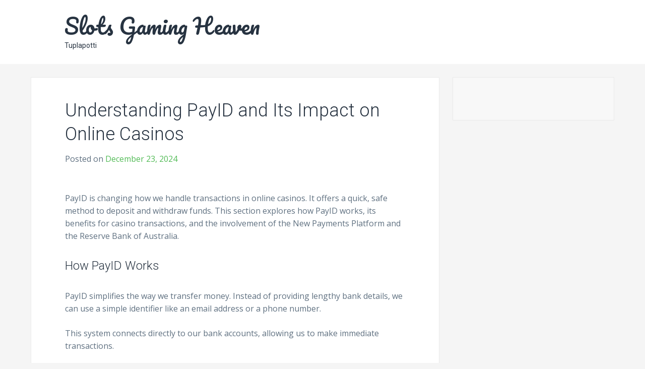

--- FILE ---
content_type: text/html; charset=UTF-8
request_url: http://www.leftbooks.com/
body_size: 16538
content:
<!DOCTYPE html>
<html lang="en">
<head>
<meta charset="UTF-8">
<meta name="viewport" content="width=device-width, initial-scale=1">
<link rel="profile" href="http://gmpg.org/xfn/11">

<title>Slots Gaming Heaven &#8211; Tuplapotti </title>
<meta name='robots' content='max-image-preview:large' />
	<style>img:is([sizes="auto" i], [sizes^="auto," i]) { contain-intrinsic-size: 3000px 1500px }</style>
	<link rel='dns-prefetch' href='//fonts.googleapis.com' />
<link rel="alternate" type="application/rss+xml" title="Slots Gaming Heaven &raquo; Feed" href="http://www.leftbooks.com/feed/" />
<link rel="alternate" type="application/rss+xml" title="Slots Gaming Heaven &raquo; Comments Feed" href="http://www.leftbooks.com/comments/feed/" />
<script type="text/javascript">
/* <![CDATA[ */
window._wpemojiSettings = {"baseUrl":"https:\/\/s.w.org\/images\/core\/emoji\/15.0.3\/72x72\/","ext":".png","svgUrl":"https:\/\/s.w.org\/images\/core\/emoji\/15.0.3\/svg\/","svgExt":".svg","source":{"concatemoji":"http:\/\/www.leftbooks.com\/wp-includes\/js\/wp-emoji-release.min.js?ver=6.7.1"}};
/*! This file is auto-generated */
!function(i,n){var o,s,e;function c(e){try{var t={supportTests:e,timestamp:(new Date).valueOf()};sessionStorage.setItem(o,JSON.stringify(t))}catch(e){}}function p(e,t,n){e.clearRect(0,0,e.canvas.width,e.canvas.height),e.fillText(t,0,0);var t=new Uint32Array(e.getImageData(0,0,e.canvas.width,e.canvas.height).data),r=(e.clearRect(0,0,e.canvas.width,e.canvas.height),e.fillText(n,0,0),new Uint32Array(e.getImageData(0,0,e.canvas.width,e.canvas.height).data));return t.every(function(e,t){return e===r[t]})}function u(e,t,n){switch(t){case"flag":return n(e,"\ud83c\udff3\ufe0f\u200d\u26a7\ufe0f","\ud83c\udff3\ufe0f\u200b\u26a7\ufe0f")?!1:!n(e,"\ud83c\uddfa\ud83c\uddf3","\ud83c\uddfa\u200b\ud83c\uddf3")&&!n(e,"\ud83c\udff4\udb40\udc67\udb40\udc62\udb40\udc65\udb40\udc6e\udb40\udc67\udb40\udc7f","\ud83c\udff4\u200b\udb40\udc67\u200b\udb40\udc62\u200b\udb40\udc65\u200b\udb40\udc6e\u200b\udb40\udc67\u200b\udb40\udc7f");case"emoji":return!n(e,"\ud83d\udc26\u200d\u2b1b","\ud83d\udc26\u200b\u2b1b")}return!1}function f(e,t,n){var r="undefined"!=typeof WorkerGlobalScope&&self instanceof WorkerGlobalScope?new OffscreenCanvas(300,150):i.createElement("canvas"),a=r.getContext("2d",{willReadFrequently:!0}),o=(a.textBaseline="top",a.font="600 32px Arial",{});return e.forEach(function(e){o[e]=t(a,e,n)}),o}function t(e){var t=i.createElement("script");t.src=e,t.defer=!0,i.head.appendChild(t)}"undefined"!=typeof Promise&&(o="wpEmojiSettingsSupports",s=["flag","emoji"],n.supports={everything:!0,everythingExceptFlag:!0},e=new Promise(function(e){i.addEventListener("DOMContentLoaded",e,{once:!0})}),new Promise(function(t){var n=function(){try{var e=JSON.parse(sessionStorage.getItem(o));if("object"==typeof e&&"number"==typeof e.timestamp&&(new Date).valueOf()<e.timestamp+604800&&"object"==typeof e.supportTests)return e.supportTests}catch(e){}return null}();if(!n){if("undefined"!=typeof Worker&&"undefined"!=typeof OffscreenCanvas&&"undefined"!=typeof URL&&URL.createObjectURL&&"undefined"!=typeof Blob)try{var e="postMessage("+f.toString()+"("+[JSON.stringify(s),u.toString(),p.toString()].join(",")+"));",r=new Blob([e],{type:"text/javascript"}),a=new Worker(URL.createObjectURL(r),{name:"wpTestEmojiSupports"});return void(a.onmessage=function(e){c(n=e.data),a.terminate(),t(n)})}catch(e){}c(n=f(s,u,p))}t(n)}).then(function(e){for(var t in e)n.supports[t]=e[t],n.supports.everything=n.supports.everything&&n.supports[t],"flag"!==t&&(n.supports.everythingExceptFlag=n.supports.everythingExceptFlag&&n.supports[t]);n.supports.everythingExceptFlag=n.supports.everythingExceptFlag&&!n.supports.flag,n.DOMReady=!1,n.readyCallback=function(){n.DOMReady=!0}}).then(function(){return e}).then(function(){var e;n.supports.everything||(n.readyCallback(),(e=n.source||{}).concatemoji?t(e.concatemoji):e.wpemoji&&e.twemoji&&(t(e.twemoji),t(e.wpemoji)))}))}((window,document),window._wpemojiSettings);
/* ]]> */
</script>
<style id='wp-emoji-styles-inline-css' type='text/css'>

	img.wp-smiley, img.emoji {
		display: inline !important;
		border: none !important;
		box-shadow: none !important;
		height: 1em !important;
		width: 1em !important;
		margin: 0 0.07em !important;
		vertical-align: -0.1em !important;
		background: none !important;
		padding: 0 !important;
	}
</style>
<link rel='stylesheet' id='wp-block-library-css' href='http://www.leftbooks.com/wp-includes/css/dist/block-library/style.min.css?ver=6.7.1' type='text/css' media='all' />
<style id='classic-theme-styles-inline-css' type='text/css'>
/*! This file is auto-generated */
.wp-block-button__link{color:#fff;background-color:#32373c;border-radius:9999px;box-shadow:none;text-decoration:none;padding:calc(.667em + 2px) calc(1.333em + 2px);font-size:1.125em}.wp-block-file__button{background:#32373c;color:#fff;text-decoration:none}
</style>
<style id='global-styles-inline-css' type='text/css'>
:root{--wp--preset--aspect-ratio--square: 1;--wp--preset--aspect-ratio--4-3: 4/3;--wp--preset--aspect-ratio--3-4: 3/4;--wp--preset--aspect-ratio--3-2: 3/2;--wp--preset--aspect-ratio--2-3: 2/3;--wp--preset--aspect-ratio--16-9: 16/9;--wp--preset--aspect-ratio--9-16: 9/16;--wp--preset--color--black: #000000;--wp--preset--color--cyan-bluish-gray: #abb8c3;--wp--preset--color--white: #ffffff;--wp--preset--color--pale-pink: #f78da7;--wp--preset--color--vivid-red: #cf2e2e;--wp--preset--color--luminous-vivid-orange: #ff6900;--wp--preset--color--luminous-vivid-amber: #fcb900;--wp--preset--color--light-green-cyan: #7bdcb5;--wp--preset--color--vivid-green-cyan: #00d084;--wp--preset--color--pale-cyan-blue: #8ed1fc;--wp--preset--color--vivid-cyan-blue: #0693e3;--wp--preset--color--vivid-purple: #9b51e0;--wp--preset--gradient--vivid-cyan-blue-to-vivid-purple: linear-gradient(135deg,rgba(6,147,227,1) 0%,rgb(155,81,224) 100%);--wp--preset--gradient--light-green-cyan-to-vivid-green-cyan: linear-gradient(135deg,rgb(122,220,180) 0%,rgb(0,208,130) 100%);--wp--preset--gradient--luminous-vivid-amber-to-luminous-vivid-orange: linear-gradient(135deg,rgba(252,185,0,1) 0%,rgba(255,105,0,1) 100%);--wp--preset--gradient--luminous-vivid-orange-to-vivid-red: linear-gradient(135deg,rgba(255,105,0,1) 0%,rgb(207,46,46) 100%);--wp--preset--gradient--very-light-gray-to-cyan-bluish-gray: linear-gradient(135deg,rgb(238,238,238) 0%,rgb(169,184,195) 100%);--wp--preset--gradient--cool-to-warm-spectrum: linear-gradient(135deg,rgb(74,234,220) 0%,rgb(151,120,209) 20%,rgb(207,42,186) 40%,rgb(238,44,130) 60%,rgb(251,105,98) 80%,rgb(254,248,76) 100%);--wp--preset--gradient--blush-light-purple: linear-gradient(135deg,rgb(255,206,236) 0%,rgb(152,150,240) 100%);--wp--preset--gradient--blush-bordeaux: linear-gradient(135deg,rgb(254,205,165) 0%,rgb(254,45,45) 50%,rgb(107,0,62) 100%);--wp--preset--gradient--luminous-dusk: linear-gradient(135deg,rgb(255,203,112) 0%,rgb(199,81,192) 50%,rgb(65,88,208) 100%);--wp--preset--gradient--pale-ocean: linear-gradient(135deg,rgb(255,245,203) 0%,rgb(182,227,212) 50%,rgb(51,167,181) 100%);--wp--preset--gradient--electric-grass: linear-gradient(135deg,rgb(202,248,128) 0%,rgb(113,206,126) 100%);--wp--preset--gradient--midnight: linear-gradient(135deg,rgb(2,3,129) 0%,rgb(40,116,252) 100%);--wp--preset--font-size--small: 13px;--wp--preset--font-size--medium: 20px;--wp--preset--font-size--large: 36px;--wp--preset--font-size--x-large: 42px;--wp--preset--spacing--20: 0.44rem;--wp--preset--spacing--30: 0.67rem;--wp--preset--spacing--40: 1rem;--wp--preset--spacing--50: 1.5rem;--wp--preset--spacing--60: 2.25rem;--wp--preset--spacing--70: 3.38rem;--wp--preset--spacing--80: 5.06rem;--wp--preset--shadow--natural: 6px 6px 9px rgba(0, 0, 0, 0.2);--wp--preset--shadow--deep: 12px 12px 50px rgba(0, 0, 0, 0.4);--wp--preset--shadow--sharp: 6px 6px 0px rgba(0, 0, 0, 0.2);--wp--preset--shadow--outlined: 6px 6px 0px -3px rgba(255, 255, 255, 1), 6px 6px rgba(0, 0, 0, 1);--wp--preset--shadow--crisp: 6px 6px 0px rgba(0, 0, 0, 1);}:where(.is-layout-flex){gap: 0.5em;}:where(.is-layout-grid){gap: 0.5em;}body .is-layout-flex{display: flex;}.is-layout-flex{flex-wrap: wrap;align-items: center;}.is-layout-flex > :is(*, div){margin: 0;}body .is-layout-grid{display: grid;}.is-layout-grid > :is(*, div){margin: 0;}:where(.wp-block-columns.is-layout-flex){gap: 2em;}:where(.wp-block-columns.is-layout-grid){gap: 2em;}:where(.wp-block-post-template.is-layout-flex){gap: 1.25em;}:where(.wp-block-post-template.is-layout-grid){gap: 1.25em;}.has-black-color{color: var(--wp--preset--color--black) !important;}.has-cyan-bluish-gray-color{color: var(--wp--preset--color--cyan-bluish-gray) !important;}.has-white-color{color: var(--wp--preset--color--white) !important;}.has-pale-pink-color{color: var(--wp--preset--color--pale-pink) !important;}.has-vivid-red-color{color: var(--wp--preset--color--vivid-red) !important;}.has-luminous-vivid-orange-color{color: var(--wp--preset--color--luminous-vivid-orange) !important;}.has-luminous-vivid-amber-color{color: var(--wp--preset--color--luminous-vivid-amber) !important;}.has-light-green-cyan-color{color: var(--wp--preset--color--light-green-cyan) !important;}.has-vivid-green-cyan-color{color: var(--wp--preset--color--vivid-green-cyan) !important;}.has-pale-cyan-blue-color{color: var(--wp--preset--color--pale-cyan-blue) !important;}.has-vivid-cyan-blue-color{color: var(--wp--preset--color--vivid-cyan-blue) !important;}.has-vivid-purple-color{color: var(--wp--preset--color--vivid-purple) !important;}.has-black-background-color{background-color: var(--wp--preset--color--black) !important;}.has-cyan-bluish-gray-background-color{background-color: var(--wp--preset--color--cyan-bluish-gray) !important;}.has-white-background-color{background-color: var(--wp--preset--color--white) !important;}.has-pale-pink-background-color{background-color: var(--wp--preset--color--pale-pink) !important;}.has-vivid-red-background-color{background-color: var(--wp--preset--color--vivid-red) !important;}.has-luminous-vivid-orange-background-color{background-color: var(--wp--preset--color--luminous-vivid-orange) !important;}.has-luminous-vivid-amber-background-color{background-color: var(--wp--preset--color--luminous-vivid-amber) !important;}.has-light-green-cyan-background-color{background-color: var(--wp--preset--color--light-green-cyan) !important;}.has-vivid-green-cyan-background-color{background-color: var(--wp--preset--color--vivid-green-cyan) !important;}.has-pale-cyan-blue-background-color{background-color: var(--wp--preset--color--pale-cyan-blue) !important;}.has-vivid-cyan-blue-background-color{background-color: var(--wp--preset--color--vivid-cyan-blue) !important;}.has-vivid-purple-background-color{background-color: var(--wp--preset--color--vivid-purple) !important;}.has-black-border-color{border-color: var(--wp--preset--color--black) !important;}.has-cyan-bluish-gray-border-color{border-color: var(--wp--preset--color--cyan-bluish-gray) !important;}.has-white-border-color{border-color: var(--wp--preset--color--white) !important;}.has-pale-pink-border-color{border-color: var(--wp--preset--color--pale-pink) !important;}.has-vivid-red-border-color{border-color: var(--wp--preset--color--vivid-red) !important;}.has-luminous-vivid-orange-border-color{border-color: var(--wp--preset--color--luminous-vivid-orange) !important;}.has-luminous-vivid-amber-border-color{border-color: var(--wp--preset--color--luminous-vivid-amber) !important;}.has-light-green-cyan-border-color{border-color: var(--wp--preset--color--light-green-cyan) !important;}.has-vivid-green-cyan-border-color{border-color: var(--wp--preset--color--vivid-green-cyan) !important;}.has-pale-cyan-blue-border-color{border-color: var(--wp--preset--color--pale-cyan-blue) !important;}.has-vivid-cyan-blue-border-color{border-color: var(--wp--preset--color--vivid-cyan-blue) !important;}.has-vivid-purple-border-color{border-color: var(--wp--preset--color--vivid-purple) !important;}.has-vivid-cyan-blue-to-vivid-purple-gradient-background{background: var(--wp--preset--gradient--vivid-cyan-blue-to-vivid-purple) !important;}.has-light-green-cyan-to-vivid-green-cyan-gradient-background{background: var(--wp--preset--gradient--light-green-cyan-to-vivid-green-cyan) !important;}.has-luminous-vivid-amber-to-luminous-vivid-orange-gradient-background{background: var(--wp--preset--gradient--luminous-vivid-amber-to-luminous-vivid-orange) !important;}.has-luminous-vivid-orange-to-vivid-red-gradient-background{background: var(--wp--preset--gradient--luminous-vivid-orange-to-vivid-red) !important;}.has-very-light-gray-to-cyan-bluish-gray-gradient-background{background: var(--wp--preset--gradient--very-light-gray-to-cyan-bluish-gray) !important;}.has-cool-to-warm-spectrum-gradient-background{background: var(--wp--preset--gradient--cool-to-warm-spectrum) !important;}.has-blush-light-purple-gradient-background{background: var(--wp--preset--gradient--blush-light-purple) !important;}.has-blush-bordeaux-gradient-background{background: var(--wp--preset--gradient--blush-bordeaux) !important;}.has-luminous-dusk-gradient-background{background: var(--wp--preset--gradient--luminous-dusk) !important;}.has-pale-ocean-gradient-background{background: var(--wp--preset--gradient--pale-ocean) !important;}.has-electric-grass-gradient-background{background: var(--wp--preset--gradient--electric-grass) !important;}.has-midnight-gradient-background{background: var(--wp--preset--gradient--midnight) !important;}.has-small-font-size{font-size: var(--wp--preset--font-size--small) !important;}.has-medium-font-size{font-size: var(--wp--preset--font-size--medium) !important;}.has-large-font-size{font-size: var(--wp--preset--font-size--large) !important;}.has-x-large-font-size{font-size: var(--wp--preset--font-size--x-large) !important;}
:where(.wp-block-post-template.is-layout-flex){gap: 1.25em;}:where(.wp-block-post-template.is-layout-grid){gap: 1.25em;}
:where(.wp-block-columns.is-layout-flex){gap: 2em;}:where(.wp-block-columns.is-layout-grid){gap: 2em;}
:root :where(.wp-block-pullquote){font-size: 1.5em;line-height: 1.6;}
</style>
<link rel='stylesheet' id='folium-style-css' href='http://www.leftbooks.com/wp-content/themes/folium/style.css?ver=6.7.1' type='text/css' media='all' />
<link rel='stylesheet' id='font-awesome-css' href='http://www.leftbooks.com/wp-content/themes/folium/inc/font-awesome-4.7.0/css/font-awesome.min.css?ver=6.7.1' type='text/css' media='all' />
<link rel='stylesheet' id='folium-fonts-css' href='//fonts.googleapis.com/css?family=Roboto%3A100%2C300%2C400%2C400i%2C700%7COpen+Sans%3A300%2C400%2C400i%2C700%7CPacifico&#038;subset=latin%2Clatin-ext' type='text/css' media='all' />
<script type="text/javascript" src="http://www.leftbooks.com/wp-includes/js/jquery/jquery.min.js?ver=3.7.1" id="jquery-core-js"></script>
<script type="text/javascript" src="http://www.leftbooks.com/wp-includes/js/jquery/jquery-migrate.min.js?ver=3.4.1" id="jquery-migrate-js"></script>
<link rel="https://api.w.org/" href="http://www.leftbooks.com/wp-json/" /><link rel="EditURI" type="application/rsd+xml" title="RSD" href="http://www.leftbooks.com/xmlrpc.php?rsd" />
<meta name="generator" content="WordPress 6.7.1" />
</head>

<body class="home blog hfeed">
<div id="page" class="site">
	<a class="skip-link screen-reader-text" href="#content">Skip to content</a>

	<header id="masthead" class="site-header" role="banner">
		<div class="container">
			<div class="site-branding">

									<h1 class="site-title"><a href="http://www.leftbooks.com/" rel="home">Slots Gaming Heaven</a></h1>
									<p class="site-description">Tuplapotti </p>
							</div><!-- .site-branding -->

			<nav id="site-navigation" class="main-navigation" role="navigation">
				<h1 class="screen-reader-text"></h1>
				<div class="navicon closed"><i class="fa fa-navicon"></i></div>
				<div class="menu"></div>
			</nav><!-- #site-navigation -->
		</div><!-- .container -->
	</header><!-- #masthead -->

	
	<div id="content" class="site-content">

	<div id="primary" class="content-area">
		<main id="main" class="site-main" role="main">

		
<article id="post-33" class="post-33 post type-post status-publish format-standard hentry category-uncategorized">
	<header class="entry-header">
		<h2 class="entry-title"><a href="http://www.leftbooks.com/uncategorized/understanding-payid-and-its-impact-on-online-casinos/" rel="bookmark">Understanding PayID and Its Impact on Online Casinos</a></h2>		<div class="entry-meta">
			<span class="posted-on">Posted on <a href="http://www.leftbooks.com/uncategorized/understanding-payid-and-its-impact-on-online-casinos/" rel="bookmark"><time class="entry-date published updated" datetime="2024-12-23T00:48:15+00:00">December 23, 2024</time></a></span><span class="byline"> by <span class="author vcard"><a class="url fn n" href="http://www.leftbooks.com/author/admin/">admin</a></span></span>		</div><!-- .entry-meta -->
			</header><!-- .entry-header -->

	<div class="entry-content">

		
		<p>PayID is changing how we handle transactions in online casinos. It offers a quick, safe method to deposit and withdraw funds. This section explores how PayID works, its benefits for casino transactions, and the involvement of the New Payments Platform and the Reserve Bank of Australia.</p>
<h3>How PayID Works</h3>
<p>PayID simplifies the way we transfer money. Instead of providing lengthy bank details, we can use a simple identifier like an email address or a phone number.</p>
<p>This system connects directly to our bank accounts, allowing us to make immediate transactions.</p>
<p>When we choose PayID at an online casino, the amount goes straight from our bank to the casino’s account.</p>
<p>This process eliminates delays and ensures we can start playing almost instantly.</p>
<p>With PayID, we retain a level of privacy. This keeps our sensitive bank information secure.</p>
<h3>The Benefits of Using PayID for Casino Transactions</h3>
<p>Using PayID for casino transactions offers several advantages. First, we enjoy immediate deposits. This means we can play our favourite games without waiting.</p>
<p>Second, withdrawals are fast. When we cash out, the funds return to our bank account quickly, often within minutes.</p>
<p>Another benefit is security. PayID transactions do not require us to share our bank details with casinos. This reduces the risk of fraud and protects our financial information.</p>
<p>Furthermore, PayID is widely accepted among Australian online casinos. This growing acceptance makes it easier for us to choose a payment method that suits our needs.</p>
<h3>New Payments Platform and the Role of the Reserve Bank of Australia</h3>
<p>The New Payments Platform (NPP) is crucial for enabling PayID. Launched in Australia, NPP allows for real-time payments between banks.</p>
<p>The Reserve Bank of Australia plays a key role in this system. It oversees the NPP to ensure that it operates smoothly and securely.</p>
<p>As banks in Australia adopt PayID, we gain more options for fast and safe transactions.</p>
<p>This platform not only enhances our online banking experience but also supports the growth of online casinos in Australia. By integrating PayID, casinos show they value our need for speed and security in transactions.</p>
<h2>Discovering the Best PayID Online Casinos</h2>
<p>When we look for the best PayID online casinos, there are a few key factors that will help us make an informed choice. We need to focus on what to look for in a PayID casino and understand the advantages of using instant PayID deposits.</p>
<h3>What to Look for in a PayID Casino</h3>
<p>Finding the right PayID casino involves several important factors. First, we should check if the casino is licensed and regulated. This ensures safety and fairness in gaming.</p>
<p>Next, we must examine the variety of games offered. A good casino should have a wide range of options, including pokies, table games, and live dealer games.</p>
<p><strong>Key Features to Consider:</strong></p>
<ul>
<li><strong>Payment Options:</strong> Make sure the casino supports both deposits and withdrawals with PayID.</li>
<li><strong>Bonuses:</strong> Look for generous welcome bonuses and promotions that add value to our gaming experience.</li>
<li><strong>Customer Support:</strong> Reliable support is crucial. We should be able to reach them easily if we need assistance.</li>
</ul>
<p>By focusing on these factors, we can identify the best online casinos accepting PayID.</p>
<h3>The Advantages of Instant PayID Deposits</h3>
<p>Using PayID for online casinos offers several advantages. One major benefit is the speed of transactions. Deposits are made instantly, allowing us to start playing right away.</p>
<p>Another key point is security. PayID uses bank-level encryption, ensuring our personal and financial information stays safe.</p>
<p><strong>Benefits of PayID:</strong></p>
<ul>
<li><strong>Convenience:</strong> We can make payments easily using our mobile phones or computers.</li>
<li><strong>Low Minimum Deposits:</strong> Many casinos have a minimum deposit as low as $10, making it accessible for all budgets.</li>
<li><strong>No Fees:</strong> Most transactions are free of charge, meaning we keep more of our winnings.</li>
</ul>
<p>These advantages make PayID an appealing option for our online gambling needs.</p>
<h2>Navigating Deposits and Withdrawals with PayID</h2>
<p>PayID offers a convenient and secure way to manage our deposits and withdrawals at online casinos in Australia. Understanding how to navigate these transactions can enhance our gaming experience and ensure we make the most of this payment method.</p>
<h3>Understanding Deposit and Withdrawal Limits</h3>
<p>When using PayID at casinos, it&#8217;s important to know the deposit and withdrawal limits. Most casinos set minimum deposits at around <strong>$10</strong>. This amount is designed to be accessible to all players.</p>
<p>For withdrawals, the minimum is generally the same. In fact, many casinos allow us to cash out winnings quickly. While limits can vary by casino, most payouts are processed almost instantly, often in under a minute.</p>
<p>We should always check each casino&#8217;s terms to confirm their specific limits and processing times.</p>
<h3>How to Choose PayID as a Payment Method</h3>
<p>To <a href="https://www.the-orb.net/australia/payid-casinos/">choose PayID as our payment method</a>, we need to ensure that the casino supports it. Many Australian online casinos do, allowing us to deposit money securely.</p>
<p>When registering, we can select PayID during the deposit process. On the transaction page, we’ll need to enter our unique PayID. This is a simple email or phone number linked to our bank account.</p>
<p>We should also consider factors like transaction fees, which are often very low with PayID. It’s crucial to read the fine print and make an informed choice.</p>
<h3>Bank Account to PayID: Linking Process</h3>
<p>Linking our bank account to PayID is a straightforward process. First, we need to log into our online banking portal. From there, we can find the PayID setup option, usually located in payment settings.</p>
<p>We will then choose the option to create a PayID. We can link it to our bank account using an email address or mobile number. Verification steps may be needed to confirm our identity, which adds another layer of security.</p>
<p>Once linked, we can use our PayID at any casino that accepts it for deposits and withdrawals. This makes transactions quick and hassle-free, enhancing our overall gaming experience.</p>

			</div><!-- .entry-content -->

	<footer class="entry-footer">
		<span class="cat-links">Posted in <a href="http://www.leftbooks.com/category/uncategorized/" rel="category tag">Uncategorized</a></span>	</footer><!-- .entry-footer -->
</article><!-- #post-## -->

<article id="post-26" class="post-26 post type-post status-publish format-standard hentry category-uncategorized">
	<header class="entry-header">
		<h2 class="entry-title"><a href="http://www.leftbooks.com/uncategorized/play-australian-online-pokies-now-for-big-gains/" rel="bookmark">Play Australian Online Pokies now for big gains</a></h2>		<div class="entry-meta">
			<span class="posted-on">Posted on <a href="http://www.leftbooks.com/uncategorized/play-australian-online-pokies-now-for-big-gains/" rel="bookmark"><time class="entry-date published" datetime="2021-04-10T18:37:10+00:00">April 10, 2021</time><time class="updated" datetime="2024-12-23T00:47:25+00:00">December 23, 2024</time></a></span><span class="byline"> by <span class="author vcard"><a class="url fn n" href="http://www.leftbooks.com/author/admin/">admin</a></span></span>		</div><!-- .entry-meta -->
			</header><!-- .entry-header -->

	<div class="entry-content">

		
		<p>The popularity of pokies has surpassed the wildest dreams that any game maker could have imagined. They have risen to popularity in Finland thanks to their simple yet fascinating and entertaining features, which allow you to win huge winnings on a single spin without any skill.</p>
<p>However, there are a few secrets to pokies that, if understood, can even double a player&#8217;s chances of winning, both small and big pots!</p>
<h2>A Guide to Pokies</h2>
<p>You will find a comprehensive guide to pokies on our website and the different themes and features that pokies have to offer. With enough information on the subject, it&#8217;s easy to understand the games in even more depth and optimize your chances of winning and having fun.</p>
<p>So the priority is to choose a pokie that is right for you and that contains precisely the things you want from a game.</p>
<h2>A Pokie Strategy to Win</h2>
<p>There are always a few ways to try and cheat your luck, which is why it&#8217;s vital to understand both the rules and the strategies used in pokies. This knowledge will minimize your losses and potentially bring about an incredible winning streak, after which your account will start bulging at the joints.</p>
<p>And of course, understanding the rules of a particular game will help you choose the best strategy for playing that specific game, so don&#8217;t skip a single section!</p>
<h2>The Bonus taker has a chance to make Millions</h2>
<p>Since progressive pokies and pokie machines, for example, can change anyone&#8217;s life in an instant, it&#8217;s essential to take advantage of all the benefits available. This means taking advantage of bonuses in particular, and luckily with pokies, you rarely run out of them.</p>
<p>Online Casinos offer better and better bonuses for different situations, and of course, there is a steady stream of tournaments that every player has the chance to enter.</p>
<p>Check right away which are the best existing bonuses for different pokies and how they work so that you can enjoy the winnings!</p>
<p>Plus, we&#8217;ll tell you how to qualify for bonuses quickly and efficiently so you can cash out too!</p>
<h2>Experience the Real Thrill of playing Online Pokies</h2>
<p>One of the oldest and most beloved casino games has been adapted to be played online, and these online pokies are proving to be just as popular as they are in casinos, bars, and backrooms! Something is fascinating about watching the reels of a pokie machine spin and the pay lines settle.</p>
<h2>Colorful Fun with Pokies</h2>
<p>The pokie machines we offer are some of the brightest and best in online gaming, and with cutting-edge technology behind them, your enjoyment is sure to double!</p>
<p>You&#8217;ll find a fantastic range of pokies to choose from and all the pokies have amazing prizes and bonus games. There&#8217;s a wide range of online pokies available with different themes and variations, so pick your favorite and start playing.</p>
<p>The bonus games, jackpots, great odds, and free spins make pokie games your famous too!</p>
<h2>Fruit Pokie Games to suit your Taste</h2>
<p>Not all pokies are the same, and our site has a wide range of online pokies to choose from. Play multi-line pokies that boost your chances of winning or pokies with simple, bright, and colorful pay lines to bring you more fun.</p>
<p>For high stakes players, there are progressive pokies where the right combination can give you a big jackpot, and high stakes can help you win big!</p>
<p>We offer new releases regularly and are always one of the first online casinos to provide the latest and greatest offers from the software&#8217;s game leaders.</p>
<h2>Service for our online pokies players</h2>
<p>Whether you choose any of our online pokies variants, we&#8217;ll make sure you get the best possible customer support when you need it.</p>
<p>Players can contact the customer support center of various online casinos mostly 24 hours a day, seven days a week, for all the help they need. The professional and experienced customer support representatives are ready to talk to you and ensure that your gaming experience is the best it can be.</p>

			</div><!-- .entry-content -->

	<footer class="entry-footer">
		<span class="cat-links">Posted in <a href="http://www.leftbooks.com/category/uncategorized/" rel="category tag">Uncategorized</a></span>	</footer><!-- .entry-footer -->
</article><!-- #post-## -->

<article id="post-13" class="post-13 post type-post status-publish format-standard hentry category-uncategorized">
	<header class="entry-header">
		<h2 class="entry-title"><a href="http://www.leftbooks.com/uncategorized/finding-new-online-casinos-australia-in-2023/" rel="bookmark">finding new online casinos australia in 2023</a></h2>		<div class="entry-meta">
			<span class="posted-on">Posted on <a href="http://www.leftbooks.com/uncategorized/finding-new-online-casinos-australia-in-2023/" rel="bookmark"><time class="entry-date published" datetime="2019-05-19T19:35:30+00:00">May 19, 2019</time><time class="updated" datetime="2023-05-24T13:51:49+00:00">May 24, 2023</time></a></span><span class="byline"> by <span class="author vcard"><a class="url fn n" href="http://www.leftbooks.com/author/admin/">admin</a></span></span>		</div><!-- .entry-meta -->
			</header><!-- .entry-header -->

	<div class="entry-content">

		
		<h1>New Australian Online Casinos 2023</h1>
<p>Finding a new online casino in Australia 2019 is not so easy, most information portals report almost exclusively about the big and successful casinos that have been established for years. New releases and unknown brands come much too short, which is why I would like to be the exception in this article and introduce new online casinos for 2019, which convince all along the line and are in no way inferior to the old hands. With my recommendations, I do not only put a value on an excellent software with a broad game offer &#8211; I look in particular also on the security and respectability of the point. This is especially important for newcomers. Especially new companies have small start-up difficulties every now and then. With the small mistakes often cannot be spoken of fraud or rip-off, it is just sometimes still the mentioned sand in the transmission.</p>
<h2>What should one pay attention to when choosing a new Australian casino?</h2>
<p>In the following, I would like to deal with some aspects that a casino player should pay attention to, especially when deciding on a new provider. Good aussie online casinos work close to their customers and provide their players with advice and support around the clock.</p>
<p>I recommend to the readers in principle to pay attention to the imprint of the provider. Inform yourself about the company behind the online casino and make sure that there are no negative reports via Google, for example. Most online casinos today are run by huge corporations that are even listed on the stock exchange and have enormous annual sales.</p>
<p>The next look should be at the license. Where is the online casino registered and what license does it have? Ideally, the provider should be registered in a European country. For example, gambling licenses issued in Great Britain, Malta and Gibraltar are considered safe.</p>
<p>There are now several independent institutions that regularly check online casinos for fairness and data security. One of the best known institutions is eCogra. eCogra issues the respective providers with appropriate seals of approval, which are prominently displayed on the website. Basically, it is true that a casino with the eCOGRA seal is to be classified as absolutely serious and safe.</p>
<p>Another vital aspect is customer support, which is a decisive quality feature. Entertaining games are waiting at all providers, but the differences in terms of service vary widely. Excellent customer support is characterized above all by professional competence, friendliness, helpfulness, and also speed.</p>
<p>Also, the bonus programs differ quite strongly from provider to provider. They all provide bonuses, but quality and fairness vary enormously. In principle, serious online casinos also link fair sales conditions to bonuses that are actually realizable. Every provider should present the bonus conditions openly and in a transparent form.</p>
<p>Every good online casino has to provide its customers with a wide selection of secure deposit and withdrawal options. A good distinguishing mark for a serious online casino is the speed with which it pays out winnings. Nowadays, payouts (depending on the method chosen) should be made within 24 hours, especially if they are made via e-wallet.</p>
<h2>How do you recognize dubious online casinos?</h2>
<p>I have already mentioned what to look out for in a new casino, and this means that if the above mentioned aspects are not fulfilled, caution should be exercised with the respective provider. If you are a new player and you are not sure about your business, you should keep your hands off this casino.</p>
<p>From my point of view, it is recommendable to test the different online providers first with a small amount. Also, make one or two payouts before you invest substantial sums.</p>
<h2>Why is it worth choosing a new Australian casino?</h2>
<p>Why should a casino player choose a new provider when there are many established addresses on the Internet? This question is absolutely justified and yet there are also arguments in favor of the newcomers.</p>
<p>Many new online casinos, for example, come with a completely new range of games. The Playtech or Microgaming software can be found in hundreds of casinos and as good as this software may be, as an experienced player, you won&#8217;t discover many new things.</p>
<p>The selection of games in these casinos is almost identical. New online casinos that rely on other, less well-known software inspire with new and innovative features or at least with games that are not available from 100 other providers. Another argument is, of course, the welcome bonus. Especially as a newcomer to the highly competitive online gaming market, you have a hard time. For this reason, many new casinos are focusing on particularly lucrative deposit bonuses for new customers.</p>
<h2>The problem is: How should a player know which new online casinos in Australia are good in 2023?</h2>
<p><a href="https://pokiesportal.com/new-australian-casinos-online/"><img fetchpriority="high" decoding="async" class="alignright wp-image-14 size-medium" src="http://www.leftbooks.com/wp-content/uploads/2019/05/new-casinos-online-300x300.jpg" alt="new australian online casinos 2020" width="300" height="300" srcset="http://www.leftbooks.com/wp-content/uploads/2019/05/new-casinos-online-300x300.jpg 300w, http://www.leftbooks.com/wp-content/uploads/2019/05/new-casinos-online-150x150.jpg 150w, http://www.leftbooks.com/wp-content/uploads/2019/05/new-casinos-online.jpg 450w" sizes="(max-width: 300px) 100vw, 300px" /></a></p>
<p>It&#8217;s now clear to everyone that the australian casino evenings can be really exciting. If you now ask a search engine about &#8220;Australian Online Casino,&#8221; you will get umpteen different hits. The offer is immense. But are these platforms legal? Anyone who wants to gamble must be regulated in an EU country and have a license in an EU country. Classic licensing countries include Malta, Curacao, and Isle of Men. These are well-known tax havens in the EU but are subject to European laws. If the license exists and the gaming operation is monitored/regulated accordingly, there is nothing to prevent participation. But not all hits from Google and Co are equally good. Your first glance should always be directed at legality and seriousness. If the basic prerequisite is fulfilled, then dedicate yourself to the optics, the web appearance. Does the site look appealing and clear? Now take a look at the range of games. Which manufacturer provides the games? Are there all the games you like to play? Do they run on your computer/tablet/ mobile phone? Is there a live casino? What about bonuses? Not only the size of the bonus counts but also the conditions you have to meet to be able to cash out any winnings. It is also important that you can deposit real money or withdraw winnings in several ways as free as possible with generous limits. Last but not least, support is a criterion that can make the difference between &#8220;good&#8221; and &#8220;very good.&#8221;</p>
<h2>Too many facts at once? Let&#8217;s go into detail.</h2>
<p>We at Leftbooks.com only list legal and reputable new online casinos. All dubious platforms fall mercilessly through the rust. Thus you save yourselves the search for a valid license and the regulation in a European Union state. We usually start our reviews with some sober facts. What is the name of the new online casino? How long has the new online casino existed? What are the positive and negative highlights of our test that we noticed? After that, it&#8217;s time to get down to business. We focus on the following points:</p>
<ul>
<li>Bonus programs &#8211; are they particularly innovative?</li>
<li>Software / Games</li>
<li>payment methods</li>
<li>support</li>
</ul>
<h2>New Online Casino Bonus programs &#8211; what is good/bad/ new?</h2>
<p>Because it never hurts, we take a little out to provide clarity. We start by explaining a term that will make it easier to understand: Bonus or sales terms. All bonuses that are paid out are subject to these conditions. You have to invest the bonus or the whole starting balance often enough in games. The winnings that are still in the player&#8217;s account after this total turnover can also be paid out. If such a condition in the terms and conditions of the new online casino is that a bonus received must be wagered 40 times, then multiply the bonus you have received by 40. Only if you have invested this sum in games with funds from the bonus total, you can achieve real or cashable winnings. If the condition is that you must wager your total deposit including bonus 30 times, add the deposit and bonus and multiply by 30. This is the minimum wager that must be exceeded with your total balance. You have only limited time to &#8220;clear&#8221; the bonus. How much exactly is revealed on the information pages about the bonuses? Thus the operator avoids that you secure yourself large bonuses and step immediately to the payment.</p>
<p>In summary, the harder the bonus conditions are to meet, the worse this is for you as a player. What is the trend of the new online casinos? Larger bonuses and harder bonus conditions? Or will the bonus amounts become smaller and easier to unlock? Hard to say.</p>
<p>With bonuses, the variety could hardly be greater than it is. The best known bonus is the one available at all online casinos, old or new: the Welcome Bonus. In a way, it is the entry aid for newcomers or an argument that should entice new registrations. In all cases, it has one thing in common: it is a deposit bonus. This means that for the first deposit(s) of real money into your account at the new online casino, you will receive bonus payments free of charge. So you start the gambling adventure with more credits than you have deposited. Often you will receive a percentage of your deposit(s) as a bonus on top. Sometimes you have to follow a deposit plan to get the maximum bonus. If you don&#8217;t belong to the class of very eager players, you&#8217;d rather limit yourself to a simple bonus that isn&#8217;t too high. Otherwise, you will not meet the wagering requirements and will not receive any of the bonuses.</p>
<p>Soberly summarized: Not every welcome bonus that looks like a lot is suitable for every player. Think about what makes sense to you. The times in which there was 100% dusting for up to 100 Euros, which was unleashed with 20-fold conversion, are over. In the meantime, you have become much more creative and versatile.</p>
<p>So-called no-deposit bonuses are less common. The newcomers to the genre are also rather stingy here. These can be obtained without payment, for example, as a reward for registration. You get a small credit in the form of play money or free spins. You can keep the winnings if you have unlocked them according to the wagering requirements. There is often an upper limit for the payout of winnings that you make with this bonus. After all, the gift should not be unexpectedly lavish. Details can be found in the casino&#8217;s terms and conditions or in our ratings.</p>
<p>Our opinion: This bonus is usually small, but it is a nice little gift for which you don&#8217;t take any risks. You can only win with it. Especially a new online casino could attract new customers.</p>
<p>VIP programs are also sought after. Regular customers belong rewarded. We see that also in such a way. Generating new customers is one of the operators&#8217; goals, inspiring customers in the long term, and keeping them is another. There are VIP programs for this. Every game you play helps you to collect experience points. The more points, the higher your rank in the new online casinos, the more goodies you get. These are bonuses and free spins, sometimes also prizes in kind and cash prizes. There are no limits to your creativity.</p>
<p>Our conclusion: A good new online casino should show that loyalty has value. Consider how often you will play if this VIP program is relevant for you.</p>
<p>Other promotions are like sand by the sea. Some platforms have their own action for almost every day of the week. Be it for tournaments, single games,&#8230; in that point, there is nothing that doesn&#8217;t exist. Our reports give an overview of what the individual portals offer.</p>
<p>These actions bring colors into the casino life. Who attaches importance to it, should pay attention to the fact that there are appropriate actions. Who prefers straightforward play, can neglect this criterion confidently.</p>

			</div><!-- .entry-content -->

	<footer class="entry-footer">
		<span class="cat-links">Posted in <a href="http://www.leftbooks.com/category/uncategorized/" rel="category tag">Uncategorized</a></span>	</footer><!-- .entry-footer -->
</article><!-- #post-## -->

<article id="post-6" class="post-6 post type-post status-publish format-standard hentry category-uncategorized">
	<header class="entry-header">
		<h2 class="entry-title"><a href="http://www.leftbooks.com/uncategorized/pelata-rahapelit-netissa-suomessa/" rel="bookmark">Pelata rahapelit netissä Suomessa</a></h2>		<div class="entry-meta">
			<span class="posted-on">Posted on <a href="http://www.leftbooks.com/uncategorized/pelata-rahapelit-netissa-suomessa/" rel="bookmark"><time class="entry-date published" datetime="2017-11-01T19:17:49+00:00">November 1, 2017</time><time class="updated" datetime="2017-11-01T19:26:58+00:00">November 1, 2017</time></a></span><span class="byline"> by <span class="author vcard"><a class="url fn n" href="http://www.leftbooks.com/author/admin/">admin</a></span></span>		</div><!-- .entry-meta -->
			</header><!-- .entry-header -->

	<div class="entry-content">

		
		<p>Kun pelaat <a href="http://kolikkopelitnetissa.net/rahapelit/">rahapelit</a> netissä, pelaatko Internet-kasinopeliä vai vetoa urheilusta, on aina tärkeää noudattaa joukkoa peruspeliohjeita. Se säästää rahaa ja tekee pelaamisen seikkailusta menestyksekkäästi, nämä rahapelivinkit helpottavat sinua nauttien aikaa online-kasinoilla. Toivomme, että verkkopelaamisen vinkit palvelevat sinua hyvin.</p>
<p>Lue pelin säännöt ennen kuin aloitat pelaamisen. Mitä paremmin tunnet pelin, sitä paremmat mahdollisuutesi voittaa se.</p>
<p>Kokeile kasinopelin ilmaista vaihtoehtoa ennen kuin pelaat oikeaa rahaa.</p>
<p>Aseta kohtuullinen raja rahoille, joihin aiot pelata. Se on yksi uhkapelien kultaisista säännöistä. Sinun ei pitäisi koskaan pelata rahoilla, joilla ei ole varaa menettää. Toinen kultainen sääntö: Älä koskaan alkanut lainata rahaa pelaamiseen, se ei ehkä koskaan lopu!</p>
<p>Kehitä hyvä strategia uhkapeliin, jonka aiot pelata. Etsi Internet-resursseja arvokkaisiin vihjeisiin ja pelistrategioihin, osallistua online-rahapelifoorumeihin, joissa voit oppia kokeneemmista pelaajista. Muista kuuluisa sanonta: &#8220;Bolut oppivat omasta virheestään, viisaat oppivat muista ihmisistä&#8221;. Esimerkiksi kun Black Jack, Slots ja Roulette tarjoavat sinulle vähiten mahdollisuuden ennakoida pelin lopputulosta, Pokerissa, Crapsissa ja Baccaratissa on joitain hyvämaineisia strategioita, joiden avulla pelaaja voi maksimoida mahdollisuutensa voittaa oikealla pelillä.</p>
<p>Valitse suosituimmat pelisäännöt, luotettava asiakaspalvelu ja hyvä maine online-yleisön keskuudessa, joten sinulla on vähemmän mahdollisuuksia käsitellä mahdollisia ongelmia itse. Tutustu pankkitoimintoihin, usein rahapelisivustoilla on erilaisia ​​maksu- ja peruutusehtoja koskevia sääntöjä, selvitä ennen rekisteröitymistä.</p>
<p>Löydä parhaat rahapelipelejä. Tervetulobonukset ovat tärkein vetovoima pelaajille, jotka pelaavat verkossa. täysin ilmaiseksi rahaa pelata ja voittaa, ei talletus vaaditaan. Gambling-bonuksilla on lähes aina joitain merkkijonoja, joten lue huolellisesti kaikki ehdot rahapeleistä. Yleensä sinun on panostettava bonus tietyn ajan ennen lunastusta.</p>
<p>Tarkista eri pelejä kertoimet. Monilla kasinoilla on sivu, joka on omistettu peleille kertoimilleen, jotka osoittavat keskimääräisen pelaajan tuoton käytettävissä olevista peleistä. Voit nähdä, mitkä pelit maksavat eniten ja mitä pelejä vältetään.</p>
<p>Pelatessasi voit olla valmis käteisenä voitoksesi. Valmistaudu lopettamaan pelin, kun olet etukäteen, älä odota, kunnes onnea on ohi. Luota logiikkaan, matemaattisten laskelmien sijaan tunteisiin, älä luota intuitiosi, &#8220;suolen tunne&#8221;.</p>
<p>Kerro rahapolitiikan budjetti. Älä laske kaikkia rahaa kerralla. Aseta useita pieniä panoksia tasaisesti koko pelin sijasta iso.</p>
<p>Koe rahapelitoiminta, adrenaliinin kiire, voittaa enemmän, menetä vähemmän ja hae hauskaa! Onnea!</p>
<p>Jos harkitset online-pelaamista, sinun kannattaa tietää verkkopelien kasinoihin liittyvät perussäännöt. Pelikasinoiden säännöt ovat melko yksinkertaisia, ja kun ymmärrät, miten online-pelaaminen toimii, voit aloittaa pelaamisen aivan oman kodin mukavuudesta! Sinun on noudatettava useita tavallisia online-uhkapelisääntöjä:</p>
<p>&#8211; Ensinnäkin Sinulla on oltava laillisen ikäkautensa lainkäyttöalueella. Et voi avata tiliä tai pelata online-kasinoissa, jos olet alle 18-vuotiaita.</p>
<p>&#8211; Toiseksi, pelaaminen verkkopelissä voi vaatia erikoisohjelmistoja. Monet online-kasinoista edellyttävät, että lataat useita ohjelmia. Varmista siis, että tietokoneesi yhteensopivuus tällaisten ohjelmien kanssa on.</p>
<p>&#8211; Kolmanneksi monet kasinot vaativat, että luot tilin ja teet ensimmäisen talletuksen, jotta voit pelata. Muista tarkistaa maksutapa, jonka online-kasino hyväksyy. Muista myös lukea kaikki rahan tallettamiseen liittyvät säännöt.</p>
<p>&#8211; Neljänneksi, jos olet kiinnostunut erilaisista bonuksista tai kampanjoista, jotka tarjoavat verkkopelaamisen sivustoja, muista lukea kaikki tällaisiin bonuksiin liittyvät ehdot. Voitot, jotka voit saada voiton perusteella, perustuvat tällaisiin sääntöihin.</p>
<p>&#8211; Viidenneksi rahapeleissä monet online-kasinot vaihtelevat sääntöjen mukaan. Jotkut online-uhkapelisivustot määrittävät pelisäännöt, jotka perustuvat amerikkalaisiin pelisääntöihin, kun taas toiset keskittyvät eurooppalaisiin pelisääntöihin. Joten ennen kuin aloitat online-pelaamista, muista tutustua pelisääntöihin. Jos olet epävarma siitä, mitä sääntöjä noudatetaan, kysy online-kasinohenkilökunnalta apua.</p>
<p>&#8211; Lopuksi, kun voitat, se voi olla erittäin jännittävä! On kuitenkin myös sääntöjä, jotka liittyvät siihen, miten ja milloin voitte voittaa voitot. Siksi tarkista tarkasti kaikkien online-rahapelien säännöt ennen kuin aloitat pelaamisen!</p>

			</div><!-- .entry-content -->

	<footer class="entry-footer">
		<span class="cat-links">Posted in <a href="http://www.leftbooks.com/category/uncategorized/" rel="category tag">Uncategorized</a></span>	</footer><!-- .entry-footer -->
</article><!-- #post-## -->

		</main><!-- #main -->
	</div><!-- #primary -->


<aside id="secondary" class="widget-area" role="complementary">
	<section id="custom_html-3" class="widget_text widget widget_custom_html"><div class="textwidget custom-html-widget"></div></section></aside><!-- #secondary -->

	</div><!-- #content -->

	<footer id="colophon" class="site-footer " role="contentinfo">
		<div class="container">

			<nav id="footer-navigation" class="footer-navigation" role="navigation">
											</nav><!-- #footer-navigation -->

			<div class="site-info">
				<div class="footer-copyright">

					
					<a href="https://wordpress.org/">
						Powered by WordPress					</a>
					<span class="sep"> | </span>
					folium theme by <a href="https://igloothemes.com/" rel="designer"></a>.
					
				</div><!-- .footer-copyright -->

				<div class="social-media">
					<section id="custom_html-2" class="widget_text widget widget_custom_html"><div class="textwidget custom-html-widget"></div></section><!-- Widget location to hold social icons or other site info -->
				</div><!-- .social-media -->
			</div><!-- .site-info -->

		</div><!-- .container -->
	</footer><!-- #colophon -->
</div><!-- #page -->

<script type="text/javascript" src="http://www.leftbooks.com/wp-content/themes/folium/js/navigation-custom.js?ver=20151215" id="folium-navigation-js"></script>
<script type="text/javascript" src="http://www.leftbooks.com/wp-content/themes/folium/js/skip-link-focus-fix.js?ver=20151215" id="folium-skip-link-focus-fix-js"></script>

</body>
</html>
